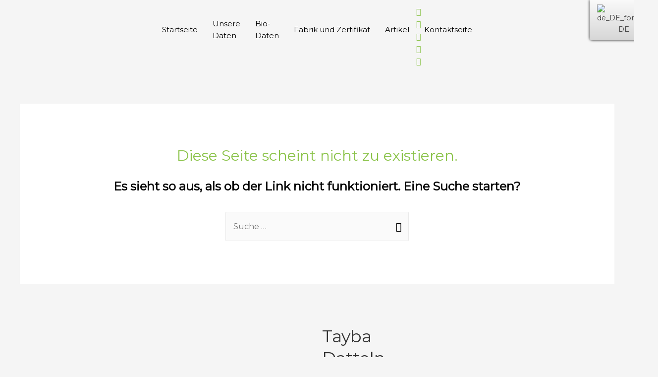

--- FILE ---
content_type: text/css
request_url: https://www.taybadates.com/wp-content/plugins/mighty-addons/assets/css/testimonial.css?ver=1.4.2
body_size: -126
content:
.mighty-testimonial {
    text-align: center;
}

.mighty-testimonial .mt-testimonial-avatar {
    justify-content: center;
}

.mighty-testimonial .mt-testimonial-avatar img {
    width: 100px;
    height: 100px;
    border-radius: 100%;
    margin: auto;
}

.mighty-testimonial-wrapper .prev-icon {
    position: absolute;
    top: 50%;
    transform: translateY(-50%);
    left: 0;
    z-index: 5;
    cursor: pointer;
}

.mighty-testimonial-wrapper .next-icon {
    position: absolute;
    top: 50%;
    transform: translateY(-50%);
    right: 0;
    z-index: 5;
    cursor: pointer;
}

.mighty-testimonial-wrapper .mt-person-testimonial blockquote {
    font-size: 20px;
}

.mighty-testimonial-wrapper .slick-dots {
    padding: 0;
}

.mighty-testimonial-wrapper .slick-dots li button:focus,
.mighty-testimonial-wrapper .slick-dots li button:hover {
    background-color: transparent;
}

--- FILE ---
content_type: text/css
request_url: https://www.taybadates.com/wp-content/plugins/mighty-addons/assets/css/team.css?ver=1.4.2
body_size: 552
content:
.text-center {
    text-align: center;
}

.elementor-widget-mt-team .mighty-team .person-name {
    margin-top: 5px;
    font-size: 20px;
    font-weight: 600;
    line-height: normal;
}

.elementor-widget-mt-team .mighty-team .person-designation {
    color: inherit;
    margin-top: 5px;
    font-size: 15px;
}

.elementor-widget-mt-team .mighty-team .person-about {
    margin-top: 5px;
    font-size: 15px;
}

.elementor-widget-mt-team .mighty-team .avatar-wrapper .img {
    width: 100%;
}

.elementor-widget-mt-team .mighty-team .social-icons-wrapper {
    list-style: none;
    padding: 0;
    margin: 5px 0 0 0;
}

.elementor-widget-mt-team .mighty-team .social-icons-wrapper li {
    display: inline;
}
/* Social Icons Colors */
.elementor-widget-mt-team .mighty-team .social-icons-wrapper .fa-android {
    color: #A4C639;
}

.elementor-widget-mt-team .mighty-team .social-icons-wrapper .fa-apple {
    color: #999999;
}

.elementor-widget-mt-team .mighty-team .social-icons-wrapper .fa-behance {
    color: #1769ff;
}

.elementor-widget-mt-team .mighty-team .social-icons-wrapper .fa-bitbucket {
    color: #205081;
}

.elementor-widget-mt-team .mighty-team .social-icons-wrapper .fa-codepen {
    color: #000000;
}

.elementor-widget-mt-team .mighty-team .social-icons-wrapper .fa-delicious {
    color: #3399ff;
}

.elementor-widget-mt-team .mighty-team .social-icons-wrapper .fa-deviantart {
    color: #05cc47;
}

.elementor-widget-mt-team .mighty-team .social-icons-wrapper .fa-digg {
    color: #005be2;
}

.elementor-widget-mt-team .mighty-team .social-icons-wrapper .fa-dribbble {
    color: #ea4c89;
}

.elementor-widget-mt-team .mighty-team .social-icons-wrapper .fa-elementor {
    color: #D30C5C;
}

.elementor-widget-mt-team .mighty-team .social-icons-wrapper .fa-envelope {
    color: #ea4335;
}

.elementor-widget-mt-team .mighty-team .social-icons-wrapper .fa-facebook,
.elementor-widget-mt-team .mighty-team .social-icons-wrapper .fa-facebook-f {
    color: #3b5998;
}

.elementor-widget-mt-team .mighty-team .social-icons-wrapper .fa-flickr {
    color: #0063dc;
}

.elementor-widget-mt-team .mighty-team .social-icons-wrapper .fa-foursquare {
    color: #2d5be3;
}

.elementor-widget-mt-team .mighty-team .social-icons-wrapper .fa-freecodecamp,
.elementor-widget-mt-team .mighty-team .social-icons-wrapper .fa-free-code-camp {
    color: #006400;
}

.elementor-widget-mt-team .mighty-team .social-icons-wrapper .fa-github {
    color: #333333;
}

.elementor-widget-mt-team .mighty-team .social-icons-wrapper .fa-gitlab {
    color: #e24329;
}

.elementor-widget-mt-team .mighty-team .social-icons-wrapper .fa-globe {
    color: #818a91;
}

.elementor-widget-mt-team .mighty-team .social-icons-wrapper .fa-google-plus,
.elementor-widget-mt-team .mighty-team .social-icons-wrapper .fa-google-plus-g {
    color: #dd4b39;
}

.elementor-widget-mt-team .mighty-team .social-icons-wrapper .fa-houzz {
    color: #7ac142;
}

.elementor-widget-mt-team .mighty-team .social-icons-wrapper .fa-instagram {
    color: #262626;
}

.elementor-widget-mt-team .mighty-team .social-icons-wrapper .fa-jsfiddle {
    color: #487AA2;
}

.elementor-widget-mt-team .mighty-team .social-icons-wrapper .fa-link {
    color: #818a91;
}

.elementor-widget-mt-team .mighty-team .social-icons-wrapper .fa-linkedin {
    color: #0077b5;
}

.elementor-widget-mt-team .mighty-team .social-icons-wrapper .fa-medium {
    color: #00ab6b;
}

.elementor-widget-mt-team .mighty-team .social-icons-wrapper .fa-meetup {
    color: #ec1c40;
}

.elementor-widget-mt-team .mighty-team .social-icons-wrapper .fa-mixcloud {
    color: #273a4b;
}

.elementor-widget-mt-team .mighty-team .social-icons-wrapper .fa-odnoklassniki {
    color: #F4731C;
}

.elementor-widget-mt-team .mighty-team .social-icons-wrapper .fa-pinterest {
    color: #bd081c;
}

.elementor-widget-mt-team .mighty-team .social-icons-wrapper .fa-product-hunt {
    color: #da552f;
}

.elementor-widget-mt-team .mighty-team .social-icons-wrapper .fa-reddit {
    color: #ff4500;
}

.elementor-widget-mt-team .mighty-team .social-icons-wrapper .fa-rss {
    color: #f26522;
}

.elementor-widget-mt-team .mighty-team .social-icons-wrapper .fa-shopping-cart {
    color: #4CAF50;
}

.elementor-widget-mt-team .mighty-team .social-icons-wrapper .fa-skype {
    color: #00AFF0;
}

.elementor-widget-mt-team .mighty-team .social-icons-wrapper .fa-slideshare {
    color: #0077b5;
}

.elementor-widget-mt-team .mighty-team .social-icons-wrapper .fa-snapchat {
    color: #fffc00;
}

.elementor-widget-mt-team .mighty-team .social-icons-wrapper .fa-soundcloud {
    color: #ff8800;
}

.elementor-widget-mt-team .mighty-team .social-icons-wrapper .fa-spotify {
    color: #2ebd59;
}

.elementor-widget-mt-team .mighty-team .social-icons-wrapper .fa-stack-overflow {
    color: #fe7a15;
}

.elementor-widget-mt-team .mighty-team .social-icons-wrapper .fa-steam {
    color: #00adee;
}

.elementor-widget-mt-team .mighty-team .social-icons-wrapper .fa-stumbleupon {
    color: #EB4924;
}

.elementor-widget-mt-team .mighty-team .social-icons-wrapper .fa-telegram {
    color: #2CA5E0;
}

.elementor-widget-mt-team .mighty-team .social-icons-wrapper .fa-thumb-tack {
    color: #1aa1d8;
}

.elementor-widget-mt-team .mighty-team .social-icons-wrapper .fa-tripadvisor {
    color: #589442;
}

.elementor-widget-mt-team .mighty-team .social-icons-wrapper .fa-tumblr {
    color: #35465c;
}

.elementor-widget-mt-team .mighty-team .social-icons-wrapper .fa-twitch {
    color: #6441A5;
}

.elementor-widget-mt-team .mighty-team .social-icons-wrapper .fa-twitter {
    color: #1DA1F2;
}

.elementor-widget-mt-team .mighty-team .social-icons-wrapper .fa-viber {
    color: #665cac;
}

.elementor-widget-mt-team .mighty-team .social-icons-wrapper .fa-vimeo {
    color: #1ab7ea;
}

.elementor-widget-mt-team .mighty-team .social-icons-wrapper .fa-vk {
    color: #45668e;
}

.elementor-widget-mt-team .mighty-team .social-icons-wrapper .fa-weibo {
    color: #df2029;
}

.elementor-widget-mt-team .mighty-team .social-icons-wrapper .fa-weixin {
    color: #7bb32e;
}

.elementor-widget-mt-team .mighty-team .social-icons-wrapper .fa-whatsapp {
    color: #25d366;
}

.elementor-widget-mt-team .mighty-team .social-icons-wrapper .fa-wordpress {
    color: #21759b;
}

.elementor-widget-mt-team .mighty-team .social-icons-wrapper .fa-xing {
    color: #026466;
}

.elementor-widget-mt-team .mighty-team .social-icons-wrapper .fa-yelp {
    color: #af0606;
}

.elementor-widget-mt-team .mighty-team .social-icons-wrapper .fa-youtube {
    color: #cd201f;
}

.elementor-widget-mt-team .mighty-team .social-icons-wrapper .fa-500px {
    color: #0099e5;
}


--- FILE ---
content_type: text/css
request_url: https://www.taybadates.com/wp-content/plugins/mighty-addons/assets/css/progressbar.css?ver=1.4.2
body_size: 46
content:
.mighty-progressbar .progress-bar {
    position: relative;
    height: 20px;
    background: #eee;
    border-radius: 5px;
    overflow: hidden;
}

.mighty-progressbar .progress-bar > .progressbar {
    display: block;
    position: absolute;
    height: 100%;
    border-radius: 4px;
    overflow: hidden;
}

.mighty-progressbar .progress-bar.striped > .progressbar:after {
    content: "";
    position: absolute;
    top: 0;
    left: 0;
    bottom: 0;
    right: 0;
    background-image: linear-gradient(-45deg,
            rgba(255, 255, 255, 0.2) 25%,
            transparent 25%,
            transparent 50%,
            rgba(255, 255, 255, 0.2) 50%,
            rgba(255, 255, 255, 0.2) 75%,
            transparent 75%,
            transparent);
    background-size: 50px 50px;
    overflow: hidden;
}

.mighty-progressbar .progress-bar.animated > .progressbar:after {
    animation: move 2s linear infinite;
}

@keyframes move {
    0% {
        background-position: 0 0;
    }

    100% {
        background-position: 50px 50px;
    }
}

.mighty-progressbar .progressbar-percentage {
    float: right;
    margin-left: auto;
}

.mighty-progressbar .progressbar-details .progressbar-title,
.mighty-progressbar .progressbar-details .progressbar-percentage {
    line-height: 2;
    font-weight: 400;
    font-size: 16px;
}

.mighty-progressbar .progress-bar .progressbar {
    display: flex;
    justify-content: space-between;
    align-items: center;
    flex-direction: row;
}

.mighty-progressbar .progress-bar .progressbar span {
    margin: 0 5px;
}

.mighty-progressbar .progressbar-details {
    display: flex;
    justify-content: space-between;
    width: 100%;
}


--- FILE ---
content_type: text/css
request_url: https://www.taybadates.com/wp-content/plugins/mighty-addons/assets/css/counter.css?ver=1.4.2
body_size: -216
content:
.mighty-counter {
    text-align: center;
}

/* Alignment */
.mighty-counter .icon-align-right {
    float: right;
}

.mighty-counter .icon-align-left {
    float: left;
}

.mighty-counter .mtcounter-content .counter-title {
    font-size: 22px;
}

.mighty-counter .mt-counter-icon i {
    box-sizing: content-box;
    padding: 20px;
}

.mighty-counter .mt-counter-icon svg {
    display: block;
    margin: auto;
}

--- FILE ---
content_type: text/css
request_url: https://www.taybadates.com/wp-content/plugins/mighty-addons/assets/css/buttongroup.css?ver=1.4.2
body_size: -29
content:
.mighty-buttongroup {
    display: flex;
    flex-wrap: wrap;
}

.mighty-buttongroup .mighty-button-link {
    display: flex;
    color: #fff;
    fill: #fff;
    background-color: #3e97d2;
    transition: all .3s;
    justify-content: center;
    line-height: 1;
    padding: 15px 30px;
    text-decoration: none;
    border-radius: 4px;
    font-size: 16px;
}

.mighty-buttongroup .mighty-button-icon-left .mighty-button-text {
    order: 1;
}

.mighty-buttongroup .mighty-button-lg {
    padding: 20px 40px;
    font-size: 20px;
}

.mighty-buttongroup .mighty-button-sm {
    padding: 10px 20px;
    font-size: 14px;
}

.mighty-buttongroup .mighty-button-text {
    margin-right: 10px;
}

.mighty-buttongroup .mighty-button-icon-left .mighty-button-text {
    margin-right: 0;
    margin-left: 10px;
}

.mighty-buttongroup svg {
    width: 1em;
}

.mighty-buttongroup.mighty-buttongroup-stack-desktop {
    flex-direction: column;
}

.mighty-buttongroup.mighty-buttongroup-align-center {
    justify-content: center;
}

.mighty-buttongroup.mighty-buttongroup-align-right {
    justify-content: flex-end;
}

.mighty-buttongroup.mighty-buttongroup-align-justify .mighty-button {
    flex-grow: 1;
}

@media (max-width: 1024px) {
    .mighty-buttongroup.mighty-buttongroup-stack-desktop {
        flex-direction: column;
    }

    .mighty-buttongroup.mighty-buttongroup-stack-tablet {
        flex-direction: column;
    }

}

@media (max-width: 767px) {
    .mighty-buttongroup.mighty-buttongroup-stack-desktop {
        flex-direction: column;
    }

    .mighty-buttongroup.mighty-buttongroup-stack-tablet {
        flex-direction: column;
    }

    .mighty-buttongroup.mighty-buttongroup-stack-mobile {
        flex-direction: column;
    }
}

--- FILE ---
content_type: text/css
request_url: https://www.taybadates.com/wp-content/plugins/mighty-addons/assets/css/accordion.css?ver=1.4.2
body_size: -40
content:
.mighty-accordion .mt-panel .accordion {
    color: #444;
    cursor: pointer;
    padding: 10px;
    width: 100%;
    text-align: left;
    outline: none;
    font-size: 15px;
    transition: 0.4s;
    display: flex;
    align-items: center;
}

.mighty-accordion .mt-panel .accordion .accordion-title {
    display: inline-block
}

.mighty-accordion .mt-panel .icons-right {
    justify-content: space-between;
}

.mighty-accordion .mt-panel .accordion-active-icon {
    display: none;
    color: #777;
    font-weight: bold;
}

.mighty-accordion .mt-panel .active .accordion-icon {
    display: none;
    color: #777;
    font-weight: bold;
    float: left;
    margin-left: 5px;
    padding: 5px;
}

.mighty-accordion .mt-panel .accordion .accordion-icons i {
    padding: 5px;
    border-color: black;
}

.mighty-accordion .mt-panel .active .accordion-active-icon {
    display: block;
}

.mighty-accordion .mt-panel .panel {
    background-color: white;
    max-height: 0;
    overflow: hidden;
    transition: max-height 0.2s ease-out;
    margin-bottom: 0;
}

.mighty-accordion .mt-panel .accordion .mt-accordion-title {
    font-weight: 500;
}

.mighty-accordion .mt-panel .accordion .mt-accordion-title svg,
.mighty-accordion .mt-panel .accordion .mt-accordion-title i {
    vertical-align: middle;
}

--- FILE ---
content_type: text/css
request_url: https://www.taybadates.com/wp-content/plugins/mighty-addons/assets/css/before-after.css?ver=1.4.2
body_size: 260
content:
.mighty-before-after {
    text-align: center;
}

.mighty-before-after img {
    width: 100%;
}

.mighty-before-after.show-label-normal .twentytwenty-overlay .twentytwenty-before-label,
.mighty-before-after.show-label-normal .twentytwenty-overlay .twentytwenty-after-label {
    opacity: 1;
}

.mighty-before-after.show-label-normal .twentytwenty-overlay:hover .twentytwenty-before-label,
.mighty-before-after.show-label-normal .twentytwenty-overlay:hover .twentytwenty-after-label {
    opacity: 0;
}

.mighty-before-after.show-label-normal .inverted-overlay .twentytwenty-before-label,
.mighty-before-after.show-label-normal .inverted-overlay .twentytwenty-after-label {
    opacity: 1;
}

.mighty-before-after.show-label-normal .inverted-overlay:hover .twentytwenty-before-label,
.mighty-before-after.show-label-normal .inverted-overlay:hover .twentytwenty-after-label {
    opacity: 0;
}

.mighty-before-after.show-label-always .twentytwenty-before-label,
.mighty-before-after.show-label-always .twentytwenty-after-label {
    opacity: 1;
}

.mighty-before-after.show-label-always .twentytwenty-before-label:hover,
.mighty-before-after.show-label-always .twentytwenty-after-label:hover {
    opacity: 1;
}

.mighty-before-after.show-label-hover .inverted-overlay:hover .twentytwenty-before-label,
.mighty-before-after.show-label-hover .inverted-overlay:hover .twentytwenty-after-label {
    opacity: 0;
}

/* Horizontal Label Alignment */
.twentytwenty-horizontal .label-h-top .twentytwenty-before-label:before, 
.twentytwenty-horizontal .label-h-top .twentytwenty-after-label:before {
    top: 10px;
}

.twentytwenty-horizontal .label-h-bottom .twentytwenty-before-label:before, 
.twentytwenty-horizontal .label-h-bottom .twentytwenty-after-label:before {
    bottom: 10px;
}

.twentytwenty-horizontal .label-h-middle .twentytwenty-before-label:before, 
.twentytwenty-horizontal .label-h-middle .twentytwenty-after-label:before {
    top: 50%; 
}

/* Vertical Label Alignment */
.twentytwenty-vertical .label-v-left .twentytwenty-before-label:before, 
.twentytwenty-vertical .label-v-left .twentytwenty-after-label:before {
    left: 10px;
}

.twentytwenty-vertical .label-v-center .twentytwenty-before-label:before, 
.twentytwenty-vertical .label-v-center .twentytwenty-after-label:before {
    left: 50%;
}

.twentytwenty-vertical .label-v-right .twentytwenty-before-label:before, 
.twentytwenty-vertical .label-v-right .twentytwenty-after-label:before {
    right: 10px;
}

/* Inverted overlay */
.twentytwenty-before-label,
.twentytwenty-after-label,
.inverted-overlay {
  position: absolute;
  top: 0;
  width: 100%;
  height: 100%;
}

.inverted-overlay {
  -webkit-transition-property: background;
  -moz-transition-property: background;
  transition-property: background;
  background: rgba(0, 0, 0, 0);
  z-index: 25;
}

/* Arrows */
.mighty-before-after .twentytwenty-handle i {
    font-size: 20px;
    color: white;
    vertical-align: -webkit-baseline-middle;
    padding: 0 5px;
}

.mighty-before-after .twentytwenty-vertical .mighty-before-after .twentytwenty-handle {
    display: flex;
    border-color: #fff;
    flex-direction: column;
    justify-content: space-evenly;
}

.mighty-before-after .twentytwenty-vertical .mighty-before-after .twentytwenty-handle i {
    transform: rotate(90deg);
}

.mighty-before-after .twentytwenty-handle:before,
.mighty-before-after .twentytwenty-handle:after {
    background: #fff;
    box-shadow: 0 3px 0 #fff, 0px 0px 12px rgba(51, 51, 51, 0.5);
}

.twentytwenty-vertical .twentytwenty-handle {
    display: flex;
	flex-direction: column;
	justify-content: space-evenly;
}
.twentytwenty-vertical .twentytwenty-handle i {
    transform: rotate(90deg);
}
.twentytwenty-horizontal .twentytwenty-handle {
    display: flex;
    align-items: center;
    justify-content: space-evenly;
}

--- FILE ---
content_type: text/css
request_url: https://www.taybadates.com/wp-content/plugins/mighty-addons/assets/css/gradient-heading.css?ver=1.4.2
body_size: -187
content:
.mighty-gradient-heading {
    margin: 0;
}

.mighty-gradient-heading > a { 
    text-decoration:none; 
    color: inherit;
    word-break: break-all;
}

--- FILE ---
content_type: text/css
request_url: https://www.taybadates.com/wp-content/plugins/mighty-addons/assets/css/flip-box.css?ver=1.4.2
body_size: 364
content:
/* Effects */
.mt-flipbox-wrapper .mt-flipbox-card {
  height: 280px;
  position: relative;
  -webkit-perspective: 1000px;
  perspective: 1000px;
  -webkit-transform-style: preserve-3d;
  transform-style: preserve-3d;
}
.mt-flipbox-wrapper .mt-flipbox-front,
.mt-flipbox-wrapper .mt-flipbox-back {
  position: absolute;
  width: 100%;
  height: 100%;
  transition: all .6s ease-in-out;
  -webkit-transform-style: preserve-3d;
  transform-style: preserve-3d;
  -webkit-backface-visibility: hidden;
  backface-visibility: hidden;
}
.mt-flipbox-wrapper.ma-flip .mt-flipbox-front {
  -webkit-transform: none;
  -ms-transform: none;
  transform: none;
  z-index: 1;
}
.mt-flipbox-wrapper.ma-flip .mt-flipbox-card:hover .mt-flipbox-back {
  -webkit-transform: none;
  -ms-transform: none;
  transform: none;
}
.mt-flipbox-wrapper.ma-flip.ma-flip-dir-up .mt-flipbox-back {
  -webkit-transform: rotateX(-180deg) rotateY(0);
  transform: rotateX(-180deg) rotateY(0);
}
.mt-flipbox-wrapper.ma-flip.ma-flip-dir-up .mt-flipbox-card:hover .mt-flipbox-front {
  -webkit-transform: rotateX(180deg) rotateY(0);
  transform: rotateX(180deg) rotateY(0);
}
.mt-flipbox-wrapper.ma-flip.ma-flip-dir-down .mt-flipbox-back {
  -webkit-transform: rotateX(180deg) rotateY(0);
  transform: rotateX(180deg) rotateY(0);
}
.mt-flipbox-wrapper.ma-flip.ma-flip-dir-down .mt-flipbox-card:hover .mt-flipbox-front {
  -webkit-transform: rotateX(-180deg) rotateY(0);
  transform: rotateX(-180deg) rotateY(0);
}
.mt-flipbox-wrapper.ma-flip.ma-flip-dir-left .mt-flipbox-back {
  -webkit-transform: rotateX(0) rotateY(180deg);
  transform: rotateX(0) rotateY(180deg);
  background-color: #2E77FF;
}
.mt-flipbox-wrapper.ma-flip.ma-flip-dir-left .mt-flipbox-card:hover .mt-flipbox-front {
  -webkit-transform: rotateX(0) rotateY(-180deg);
  transform: rotateX(0) rotateY(-180deg);
}
.mt-flipbox-wrapper.ma-flip.ma-flip-dir-right .mt-flipbox-back {
  -webkit-transform: rotateX(0) rotateY(-180deg);
  transform: rotateX(0) rotateY(-180deg);
}
.mt-flipbox-wrapper.ma-flip.ma-flip-dir-right .mt-flipbox-card:hover .mt-flipbox-front {
  -webkit-transform: rotateX(0) rotateY(180deg);
  transform: rotateX(0) rotateY(180deg);
}
.mt-flipbox-wrapper.ma-slide .mt-flipbox-card {
  overflow: hidden;
}
.mt-flipbox-wrapper.ma-slide .mt-flipbox-card:hover .mt-flipbox-back {
  -webkit-transform: none;
  -ms-transform: none;
  transform: none;
}
.mt-flipbox-wrapper.ma-slide.ma-flip-dir-up .mt-flipbox-back {
  -webkit-transform: translateX(0) translateY(100%);
  -ms-transform: translateX(0) translateY(100%);
  transform: translateX(0) translateY(100%);
}
.mt-flipbox-wrapper.ma-slide.ma-flip-dir-down .mt-flipbox-back {
  -webkit-transform: translateX(0) translateY(-100%);
  -ms-transform: translateX(0) translateY(-100%);
  transform: translateX(0) translateY(-100%);
}
.mt-flipbox-wrapper.ma-slide.ma-flip-dir-left .mt-flipbox-back {
  -webkit-transform: translateX(100%) translateY(0);
  -ms-transform: translateX(100%) translateY(0);
  transform: translateX(100%) translateY(0);
}
.mt-flipbox-wrapper.ma-slide.ma-flip-dir-right .mt-flipbox-back {
  -webkit-transform: translateX(-100%) translateY(0);
  -ms-transform: translateX(-100%) translateY(0);
  transform: translateX(-100%) translateY(0);
}
.mt-flipbox-wrapper.ma-push .mt-flipbox-card {
  overflow: hidden;
}
.mt-flipbox-wrapper .mt-flipbox-title {
  margin: 0;
  font-weight: 700;
  font-size: 20px;
}
.mt-flipbox-wrapper.ma-push .mt-flipbox-card:hover .mt-flipbox-back {
  -webkit-transform: none;
  -ms-transform: none;
  transform: none;
}
.mt-flipbox-wrapper.ma-push .mt-flipbox-front {
  -webkit-transform: none;
  -ms-transform: none;
  transform: none;
}
.mt-flipbox-wrapper.ma-push.ma-flip-dir-up .mt-flipbox-back {
  -webkit-transform: translateX(0) translateY(100%);
  -ms-transform: translateX(0) translateY(100%);
  transform: translateX(0) translateY(100%);
}
.mt-flipbox-wrapper.ma-push.ma-flip-dir-up .mt-flipbox-card:hover .mt-flipbox-front {
  -webkit-transform: translateX(0) translateY(-100%);
  -ms-transform: translateX(0) translateY(-100%);
  transform: translateX(0) translateY(-100%);
}
.mt-flipbox-wrapper.ma-push.ma-flip-dir-down .mt-flipbox-back {
  -webkit-transform: translateX(0) translateY(-100%);
  -ms-transform: translateX(0) translateY(-100%);
  transform: translateX(0) translateY(-100%);
}
.mt-flipbox-wrapper.ma-push.ma-flip-dir-down .mt-flipbox-card:hover .mt-flipbox-front {
  -webkit-transform: translateX(0) translateY(100%);
  -ms-transform: translateX(0) translateY(100%);
  transform: translateX(0) translateY(100%);
}
.mt-flipbox-wrapper.ma-push.ma-flip-dir-left .mt-flipbox-back {
  -webkit-transform: translateX(100%) translateY(0);
  -ms-transform: translateX(100%) translateY(0);
  transform: translateX(100%) translateY(0);
}
.mt-flipbox-wrapper.ma-push.ma-flip-dir-left .mt-flipbox-card:hover .mt-flipbox-front {
  -webkit-transform: translateX(-100%) translateY(0);
  -ms-transform: translateX(-100%) translateY(0);
  transform: translateX(-100%) translateY(0);
}
.mt-flipbox-wrapper.ma-push.ma-flip-dir-right .mt-flipbox-back {
  -webkit-transform: translateX(-100%) translateY(0);
  -ms-transform: translateX(-100%) translateY(0);
  transform: translateX(-100%) translateY(0);
}
.mt-flipbox-wrapper.ma-push.ma-flip-dir-right .mt-flipbox-card:hover .mt-flipbox-front {
  -webkit-transform: translateX(100%) translateY(0);
  -ms-transform: translateX(100%) translateY(0);
  transform: translateX(100%) translateY(0);
}
.mt-flipbox-wrapper.ma-zoom-in .mt-flipbox-card .mt-flipbox-back {
  -webkit-transition: opacity .5s .2s, -webkit-transform .7s;
  transition: opacity .5s .2s, -webkit-transform .7s;
  transition: transform .7s, opacity .5s .2s;
  transition: transform .7s, opacity .5s .2s, -webkit-transform .7s;
  opacity: 0;
  -webkit-transform: scale(0.7);
  -ms-transform: scale(0.7);
  transform: scale(0.7);
}
.mt-flipbox-wrapper.ma-zoom-in .mt-flipbox-card:hover .mt-flipbox-back {
  -webkit-transition: opacity .5s, -webkit-transform .7s;
  transition: opacity .5s, -webkit-transform .7s;
  transition: transform .7s, opacity .5s;
  transition: transform .7s, opacity .5s, -webkit-transform .7s;
  opacity: 1;
  -webkit-transform: scale(1);
  -ms-transform: scale(1);
  transform: scale(1);
}
.mt-flipbox-wrapper.ma-zoom-out .mt-flipbox-card .mt-flipbox-front {
  z-index: 1;
}
.mt-flipbox-wrapper.ma-zoom-out .mt-flipbox-card:hover .mt-flipbox-front {
  opacity: 0;
  -webkit-transform: scale(0.7);
  -ms-transform: scale(0.7);
  transform: scale(0.7);
  -webkit-transition: opacity .7s .1s, width .1ms .7s, -webkit-transform .8s;
  transition: opacity .7s .1s, width .1ms .7s, -webkit-transform .8s;
  transition: transform .8s, opacity .7s .1s, width .1ms .7s;
  transition: transform .8s, opacity .7s .1s, width .1ms .7s, -webkit-transform .8s;
}
.mt-flipbox-wrapper.ma-fade .mt-flipbox-card .mt-flipbox-back {
  opacity: 0;
}
.mt-flipbox-wrapper.ma-fade .mt-flipbox-card:hover .mt-flipbox-back {
  opacity: 1;
}
.mt-flipbox-wrapper .mt-flipbox-front .mt-flipbox-icon,
.mt-flipbox-wrapper .mt-flipbox-back .mt-flipbox-icon {
  display: inline-block;
  width: auto;
}
.elementor-widget-mt-flip-box .mt-flipbox-wrapper .mt-flipbox-icon {
  background-color: transparent;
}

--- FILE ---
content_type: text/css
request_url: https://www.taybadates.com/wp-content/plugins/mighty-addons/assets/css/opening-hours.css?ver=1.4.2
body_size: -154
content:
.ma-openinghours-wrapper {
    position: relative;
}

.elementor-widget-mt-openinghours .elementor-widget-container {
    overflow: hidden;
}

.ma-openinghours-wrapper .ma-oh-row {
    display: flex;
    justify-content: space-between;
}

.ma-openinghours-wrapper .ma-oh-day,
.ma-openinghours-wrapper .ma-oh-time {
    flex-grow: 1;
    padding: 0 2px;
}

.ma-openinghours-wrapper .ma-oh-header {
    text-align: center;
}

.ma-openinghours-wrapper .ma-oh-footer {
    text-align: center;
}

.ma-openinghours-wrapper .ma-oh-header {
    font-size: 30px;
}

.ma-openinghours-wrapper .ma-oh-footer {
    font-size: 20px;
}

--- FILE ---
content_type: text/css
request_url: https://www.taybadates.com/wp-content/plugins/mighty-addons/assets/css/cf7-styler.css?ver=1.4.2
body_size: 391
content:
.mighty-cf7-wrapper {
    background: white;
}
/* Placeholder */
.mighty-cf7-wrapper .hide-placeholders ::-webkit-input-placeholder {
    /* WebKit browsers */
    color: transparent;
}
.mighty-cf7-wrapper .hide-placeholders :-moz-placeholder {
    /* Mozilla Firefox 4 to 18 */
    color: transparent;
}
.mighty-cf7-wrapper .hide-placeholders ::-moz-placeholder {
    /* Mozilla Firefox 19+ */
    color: transparent;
}
.mighty-cf7-wrapper .hide-placeholders :-ms-input-placeholder {
    /* Internet Explorer 10+ */
    color: transparent;
}
.mighty-cf7-wrapper .hide-placeholders input::placeholder {
    color: transparent;
}
.mighty-cf7-wrapper .hide-placeholders textarea::-webkit-input-placeholder {
    /* WebKit browsers */
    color: transparent;
}
.mighty-cf7-wrapper .hide-placeholders textarea:-moz-placeholder {
    /* Mozilla Firefox 4 to 18 */
    color: transparent;
}
.mighty-cf7-wrapper .hide-placeholders textarea::-moz-placeholder {
    /* Mozilla Firefox 19+ */
    color: transparent;
}
.mighty-cf7-wrapper .hide-placeholders textarea:-ms-input-placeholder {
    /* Internet Explorer 10+ */
    color: transparent;
}
.mighty-cf7-wrapper .hide-placeholders textarea::placeholder {
    color: transparent;
}

/* Hide/show Messages */
.mighty-cf7-wrapper .hide-success-msg .wpcf7-mail-sent-ok {
    display: none !important;
}
.mighty-cf7-wrapper .hide-validation-msg .wpcf7-validation-errors {
    display: none !important;
}
.mighty-cf7-wrapper .hide-error-msg .wpcf7-not-valid-tip {
    display: none !important;
}

/* Alignment */
.mighty-cf7-wrapper .align-left,
.mighty-cf7-wrapper .form-details.align-details-left {
    text-align: left;
}
.mighty-cf7-wrapper .align-center,
.mighty-cf7-wrapper .form-details.align-details-center {
    text-align: center;
}
.mighty-cf7-wrapper .align-right,
.mighty-cf7-wrapper .form-details.align-details-right {
    text-align: right;
}
.mighty-cf7-wrapper .form-details.align-details-justify {
    text-align: justify;
}

/* Custom Radio Buttons */
.mighty-cf7-wrapper .enable-custom-btns .wpcf7-form-control-wrap .wpcf7-form-control input[type="radio"] {
    /* remove standard background appearance */
    -webkit-appearance: none;
    -moz-appearance: none;
    appearance: none;
    /* create custom radiobutton appearance */
    display: inline-block;
    width: 25px;
    height: 25px;
    padding: 3px;
    /* background-color only for content */
    background-clip: content-box;
    border: 1px solid #54595F;
    background-color: #000000;
    border-radius: 50%;
    vertical-align: middle;
}

/* appearance for checked radiobutton */
.mighty-cf7-wrapper .enable-custom-btns .wpcf7-form-control-wrap .wpcf7-form-control input[type="radio"]:checked {
    background-color: #61CE70;
}

/* Custom Checkboxes */
.mighty-cf7-wrapper .enable-custom-btns .wpcf7-form-control-wrap .wpcf7-form-control input[type="checkbox"] {
    /* remove standard background appearance */
    -webkit-appearance: none;
    -moz-appearance: none;
    appearance: none;
    /* create custom radiobutton appearance */
    display: inline-block;
    width: 25px;
    height: 25px;
    padding: 3px;
    /* background-color only for content */
    background-clip: content-box;
    border: 1px solid #54595F;
    background-color: #000000;
    vertical-align: middle;
}

/* appearance for checked radiobutton */
.mighty-cf7-wrapper .enable-custom-btns .wpcf7-form-control-wrap .wpcf7-form-control input[type="checkbox"]:checked {
    background-color: #61CE70;
}

/* Button Alignment */
.mighty-cf7-wrapper .align-btn-left .wpcf7-submit {
    float: left;
}
.mighty-cf7-wrapper .align-btn-center .wpcf7-submit {
    display: block;
    margin: 0 auto;
}
.mighty-cf7-wrapper .align-btn-right .wpcf7-submit {
    float: right;
}

/* Title & Description */
.mighty-cf7-wrapper .mighty-cf7-title {
    font-size: 25px;
}

.mighty-cf7-wrapper .mighty-cf7-description {
    font-size: 15px;
}

/* Stacking */
.mighty-cf7-wrapper .control-stack-desktop .wpcf7-form-control-wrap .wpcf7-radio > span,
.mighty-cf7-wrapper .control-stack-desktop .wpcf7-form-control-wrap .wpcf7-checkbox > span {
    display: block;
    
}

@media only screen and (max-width: 991px) {
    .mighty-cf7-wrapper .control-stack-tablet .wpcf7-form-control-wrap .wpcf7-radio > span,
    .mighty-cf7-wrapper .control-stack-tablet .wpcf7-form-control-wrap .wpcf7-checkbox > span {
        display: block;
        
    }
}

@media only screen and (max-width: 767px) {
    .mighty-cf7-wrapper .control-stack-mobile .wpcf7-form-control-wrap .wpcf7-radio > span,
    .mighty-cf7-wrapper .control-stack-mobile .wpcf7-form-control-wrap .wpcf7-checkbox > span {
        display: block;
        
    }
}

--- FILE ---
content_type: text/css
request_url: https://www.taybadates.com/wp-content/plugins/mighty-addons/assets/css/mailchimp.css?ver=1.4.2
body_size: 58
content:
.mighty-mailchimp-wrapper .mailchimp-submit .mt-form-submit {
    justify-content: center;
    width: 100%;
    box-sizing: border-box;
    border-style: none;
}

.mighty-mailchimp-wrapper .mailchimp-submit .icon-before {
    display: flex;
    flex-direction: row;
}

.mighty-mailchimp-wrapper .mailchimp-submit .icon-after {
    display: flex;
    flex-direction: row-reverse;
}

.mighty-mailchimp-wrapper .mighty-maichimp-form {
    display: flex;
    flex-wrap: wrap;
    margin-right: -15px;
    margin-left: -15px;
}

.mighty-mailchimp-wrapper .mighty-maichimp-form .mt-form-group {
    padding-right: 15px;
    padding-left: 15px;
}

.mighty-mailchimp-wrapper .mighty-maichimp-form .mt-label-control {
    display: block;
}

.mighty-mailchimp-wrapper .mighty-maichimp-form .mt-form-control {
    display: block;
    width: 100%;
    box-sizing: border-box;
}

.mighty-mailchimp-wrapper .mighty-maichimp-form .mailchimp-submit {
    margin-top: 10px;
}

/* Column Width */
/* Regular */
@media (min-width: 768px) {
    .mt-form-group.mt-col-20 {
        width: 20%;
    }
    .mt-form-group.mt-col-25 {
        width: 25%;
    }
    .mt-form-group.mt-col-33 {
        width: 33.333%;
    }
    .mt-form-group.mt-col-40 {
        width: 40%;
    }
    .mt-form-group.mt-col-50 {
        width: 50%;
    }
    .mt-form-group.mt-col-60 {
        width: 60%;
    }
    .mt-form-group.mt-col-66 {
        width: 66.666%;
    }
    .mt-form-group.mt-col-75 {
        width: 75%;
    }
    .mt-form-group.mt-col-80 {
        width: 80%;
    }
    .mt-form-group.mt-col-100 {
        width: 100%;
    }
}

/* Medium */
@media (min-width: 768px) and (max-width: 1024px) {
    .mt-form-group.mt-col-md-20 {
        width: 20%;
    }
    .mt-form-group.mt-col-md-25 {
        width: 25%;
    }
    .mt-form-group.mt-col-md-33 {
        width: 33.333%;
    }
    .mt-form-group.mt-col-md-40 {
        width: 40%;
    }
    .mt-form-group.mt-col-md-50 {
        width: 50%;
    }
    .mt-form-group.mt-col-md-60 {
        width: 60%;
    }
    .mt-form-group.mt-col-md-66 {
        width: 66.666%;
    }
    .mt-form-group.mt-col-md-75 {
        width: 75%;
    }
    .mt-form-group.mt-col-md-80 {
        width: 80%;
    }
    .mt-form-group.mt-col-md-100 {
        width: 100%;
    }
}

/* Small */
@media (max-width: 767px) {
    .mt-form-group.mt-col-sm-20 {
        width: 20%;
    }
    .mt-form-group.mt-col-sm-25 {
        width: 25%;
    }
    .mt-form-group.mt-col-sm-33 {
        width: 33.333%;
    }
    .mt-form-group.mt-col-sm-40 {
        width: 40%;
    }
    .mt-form-group.mt-col-sm-50 {
        width: 50%;
    }
    .mt-form-group.mt-col-sm-60 {
        width: 60%;
    }
    .mt-form-group.mt-col-sm-66 {
        width: 66.666%;
    }
    .mt-form-group.mt-col-sm-75 {
        width: 75%;
    }
    .mt-form-group.mt-col-sm-80 {
        width: 80%;
    }
    .mt-form-group.mt-col-sm-100 {
        width: 100%;
    }
}

--- FILE ---
content_type: text/css
request_url: https://www.taybadates.com/wp-content/plugins/mighty-addons/assets/css/common.css?ver=1.4.2
body_size: 558
content:
/* Vertical Alignment */
.ma-v-align-top {
    display: flex;
    flex-direction: column;
    justify-content: flex-start;
}

.ma-v-align-middle {
    display: flex;
    flex-direction: column;
    justify-content: center;
}

.ma-v-align-bottom {
    display: flex;
    flex-direction: column;
    justify-content: flex-end;
}

/* Button */
.ma-btn {
    display: inline-block;
    font-weight: 400;
    color: #fff;
    background-color: #562dd4;
    text-align: center;
    vertical-align: middle;
    -webkit-user-select: none;
    -moz-user-select: none;
    -ms-user-select: none;
    user-select: none;
    border: 1px solid transparent;
    padding: 0.375rem 0.75rem;
    font-size: 1rem;
    line-height: 1.5;
    border-radius: 0.25rem;
    transition: color 0.15s ease-in-out, background-color 0.15s ease-in-out, border-color 0.15s ease-in-out, box-shadow 0.15s ease-in-out;
}

@media (prefers-reduced-motion: reduce) {
    .ma-btn {
        transition: none;
    }
}

.ma-btn:hover {
    color: #fff;
    text-decoration: none;
}

.ma-btn:focus,
.ma-btn.focus {
    outline: 0;
    box-shadow: 0 0 0 0.2rem rgba(0, 123, 255, 0.25);
}

/* Button Sizes */
.ma-btn-sm {
    padding: 0.25rem 0.5rem;
    font-size: 0.875rem;
    line-height: 1.5 !important;
    border-radius: 0.2rem;
}

.ma-btn-md {
    font-size: 1rem;
    line-height: 1.6 !important;
    border-radius: 0.4rem;
}

.ma-btn-lg {
    padding: 0.5rem 1rem;
    font-size: 1.25rem;
    line-height: 1.5 !important;
    border-radius: 0.3rem;
}

/* Button Types */
.ma-btn-primary {
    color: #fff;
    background-color: #007bff;
    border-color: #007bff;
}

.ma-btn-primary:hover {
    color: #fff;
    background-color: #0069d9;
    border-color: #0062cc;
}

.ma-btn-primary:focus,
.ma-btn-primary.focus {
    box-shadow: 0 0 0 0.2rem rgba(38, 143, 255, 0.5);
}

.ma-btn-primary.disabled,
.ma-btn-primary:disabled {
    color: #fff;
    background-color: #007bff;
    border-color: #007bff;
}

.ma-btn-primary:not(:disabled):not(.disabled):active,
.ma-btn-primary:not(:disabled):not(.disabled).active {
    color: #fff;
    background-color: #0062cc;
    border-color: #005cbf;
}

.ma-btn-primary:not(:disabled):not(.disabled):active:focus {
    box-shadow: 0 0 0 0.2rem rgba(38, 143, 255, 0.5);
}

.ma-btn-secondary {
    color: #fff;
    background-color: #6c757d;
    border-color: #6c757d;
}

.ma-btn-secondary:hover {
    color: #fff;
    background-color: #5a6268;
    border-color: #545b62;
}

.ma-btn-secondary:focus,
.ma-btn-secondary.focus {
    box-shadow: 0 0 0 0.2rem rgba(130, 138, 145, 0.5);
}

.ma-btn-secondary.disabled,
.ma-btn-secondary:disabled {
    color: #fff;
    background-color: #6c757d;
    border-color: #6c757d;
}

.ma-btn-secondary:not(:disabled):not(.disabled):active,
.ma-btn-secondary:not(:disabled):not(.disabled).active {
    color: #fff;
    background-color: #545b62;
    border-color: #4e555b;
}

.ma-btn-secondary:not(:disabled):not(.disabled):active:focus,
.ma-btn-secondary:not(:disabled):not(.disabled).active:focus {
    box-shadow: 0 0 0 0.2rem rgba(130, 138, 145, 0.5);
}

.ma-btn-success {
    color: #fff;
    background-color: #28a745;
    border-color: #28a745;
}

.ma-btn-success:hover {
    color: #fff;
    background-color: #218838;
    border-color: #1e7e34;
}

.ma-btn-success:focus,
.ma-btn-success.focus {
    box-shadow: 0 0 0 0.2rem rgba(72, 180, 97, 0.5);
}

.ma-btn-success.disabled,
.ma-btn-success:disabled {
    color: #fff;
    background-color: #28a745;
    border-color: #28a745;
}

.ma-btn-success:not(:disabled):not(.disabled):active,
.ma-btn-success:not(:disabled):not(.disabled).active {
    color: #fff;
    background-color: #1e7e34;
    border-color: #1c7430;
}

.ma-btn-success:not(:disabled):not(.disabled):active:focus,
.ma-btn-success:not(:disabled):not(.disabled).active:focus {
    box-shadow: 0 0 0 0.2rem rgba(72, 180, 97, 0.5);
}

.ma-btn-info {
    color: #fff;
    background-color: #17a2b8;
    border-color: #17a2b8;
}

.ma-btn-info:hover {
    color: #fff;
    background-color: #138496;
    border-color: #117a8b;
}

.ma-btn-info:focus,
.ma-btn-info.focus {
    box-shadow: 0 0 0 0.2rem rgba(58, 176, 195, 0.5);
}

.ma-btn-info.disabled,
.ma-btn-info:disabled {
    color: #fff;
    background-color: #17a2b8;
    border-color: #17a2b8;
}

.ma-btn-info:not(:disabled):not(.disabled):active,
.ma-btn-info:not(:disabled):not(.disabled).active {
    color: #fff;
    background-color: #117a8b;
    border-color: #10707f;
}

.ma-btn-info:not(:disabled):not(.disabled):active:focus,
.ma-btn-info:not(:disabled):not(.disabled).active:focus {
    box-shadow: 0 0 0 0.2rem rgba(58, 176, 195, 0.5);
}

.ma-btn-warning {
    color: #212529;
    background-color: #ffc107;
    border-color: #ffc107;
}

.ma-btn-warning:hover {
    color: #212529;
    background-color: #e0a800;
    border-color: #d39e00;
}

.ma-btn-warning:focus,
.ma-btn-warning.focus {
    box-shadow: 0 0 0 0.2rem rgba(222, 170, 12, 0.5);
}

.ma-btn-warning.disabled,
.ma-btn-warning:disabled {
    color: #212529;
    background-color: #ffc107;
    border-color: #ffc107;
}

.ma-btn-warning:not(:disabled):not(.disabled):active,
.ma-btn-warning:not(:disabled):not(.disabled).active {
    color: #212529;
    background-color: #d39e00;
    border-color: #c69500;
}

.ma-btn-warning:not(:disabled):not(.disabled):active:focus {
    box-shadow: 0 0 0 0.2rem rgba(222, 170, 12, 0.5);
}

.ma-btn-danger {
    color: #fff;
    background-color: #dc3545;
    border-color: #dc3545;
}

.ma-btn-danger:hover {
    color: #fff;
    background-color: #c82333;
    border-color: #bd2130;
}

.ma-btn-danger:focus,
.ma-btn-danger.focus {
    box-shadow: 0 0 0 0.2rem rgba(225, 83, 97, 0.5);
}

.ma-btn-danger.disabled,
.ma-btn-danger:disabled {
    color: #fff;
    background-color: #dc3545;
    border-color: #dc3545;
}

.ma-btn-danger:not(:disabled):not(.disabled):active {
    color: #fff;
    background-color: #bd2130;
    border-color: #b21f2d;
}

.ma-btn-danger:not(:disabled):not(.disabled):active:focus {
    box-shadow: 0 0 0 0.2rem rgba(225, 83, 97, 0.5);
}